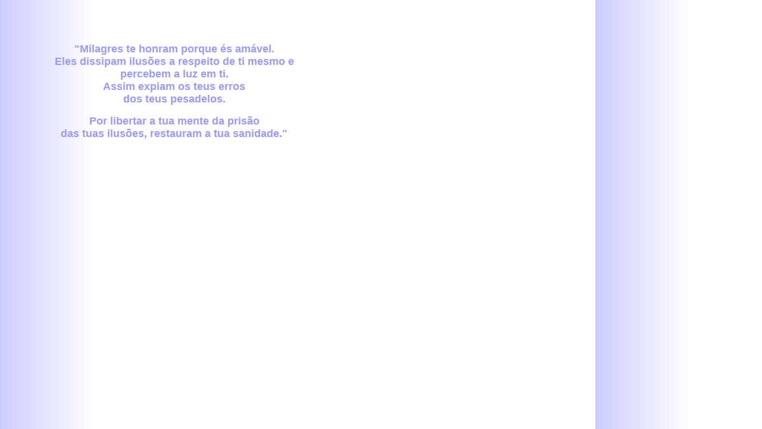

--- FILE ---
content_type: text/html
request_url: https://milagres.org/frame_direita.htm
body_size: 1118
content:
<!DOCTYPE HTML PUBLIC "-//W3C//DTD HTML 4.01 Transitional//EN">
<html>
<head>
<title>.: Um Curso em Milagres :.</title>
<meta http-equiv="Content-Type" content="text/html; charset=iso-8859-1">
</head>

<body background="imagens/background2.jpg" rightmargin="0">
<table width="496" border="0">
  <tr>
    <td width="69" height="287">&nbsp;</td>
    <td width="417"><div align="center">
        <p><font size="3" face="Verdana, Arial, Helvetica, sans-serif"><strong><font color="#9999FF" size="4">&quot;Milagres 
          te honram porque &eacute;s am&aacute;vel.<br>
          Eles dissipam ilus&otilde;es a respeito de ti mesmo e percebem a luz 
          em ti.<br>
          Assim expiam os teus erros </font></strong></font><font size="3" face="Verdana, Arial, Helvetica, sans-serif"><strong><font color="#9999FF" size="4"><br>
          dos teus pesadelos.</font></strong></font></p>
        <p><font color="#9999FF" size="4"><strong><font face="Verdana, Arial, Helvetica, sans-serif">Por 
          libertar a tua mente da pris&atilde;o<br>
          das tuas ilus&otilde;es, restauram a tua sanidade.&quot;</font></strong></font></p>
      </div></td>
  </tr>
</table>
</body>
</html>
